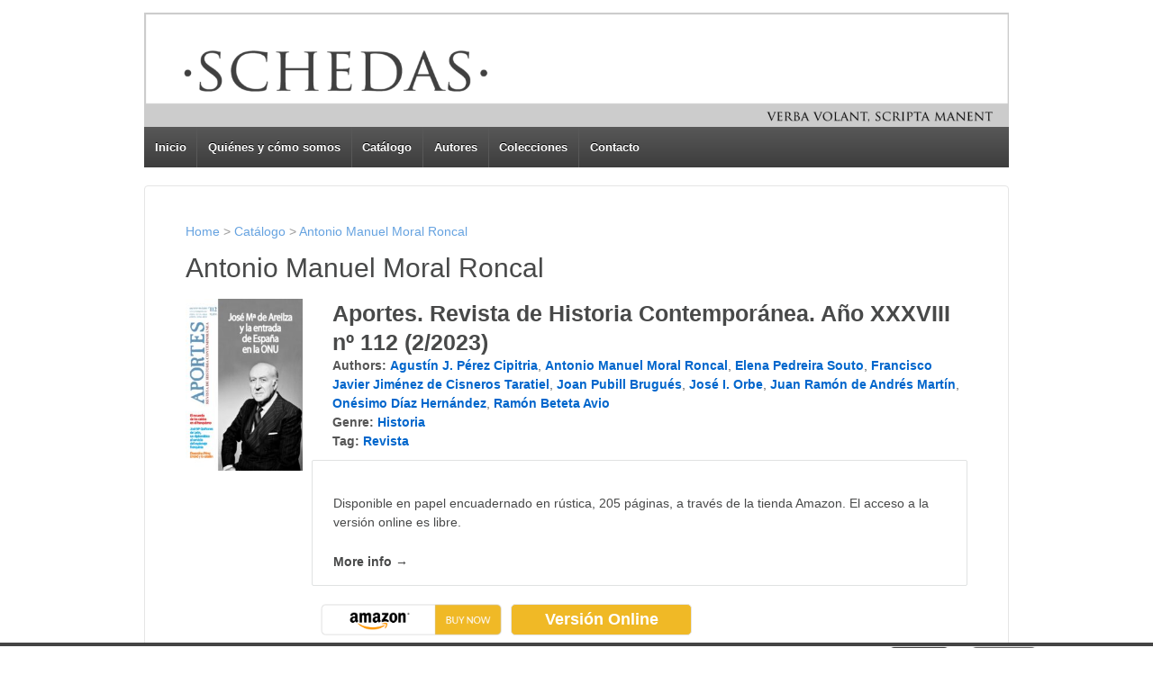

--- FILE ---
content_type: text/html; charset=UTF-8
request_url: https://www.schedas.com/?mbt_author=antonio-manuel-moral-roncal
body_size: 9986
content:
	<!doctype html>
	<!--[if !IE]>
	<html class="no-js non-ie" lang="en-US"> <![endif]-->
	<!--[if IE 7 ]>
	<html class="no-js ie7" lang="en-US"> <![endif]-->
	<!--[if IE 8 ]>
	<html class="no-js ie8" lang="en-US"> <![endif]-->
	<!--[if IE 9 ]>
	<html class="no-js ie9" lang="en-US"> <![endif]-->
	<!--[if gt IE 9]><!-->
<html class="no-js" lang="en-US"> <!--<![endif]-->
	<head>

		<meta charset="UTF-8"/>
		<meta name="viewport" content="width=device-width, initial-scale=1.0">

		<title>Antonio Manuel Moral Roncal - SCHEDAS</title>

		<link rel="profile" href="http://gmpg.org/xfn/11"/>
		<link rel="pingback" href="https://www.schedas.com/xmlrpc.php"/>

		<meta name='robots' content='max-image-preview:large' />
<link rel="alternate" type="application/rss+xml" title="SCHEDAS &raquo; Feed" href="https://www.schedas.com/?feed=rss2" />
<link rel="alternate" type="application/rss+xml" title="SCHEDAS &raquo; Comments Feed" href="https://www.schedas.com/?feed=comments-rss2" />
<link rel="alternate" type="application/rss+xml" title="SCHEDAS &raquo; Antonio Manuel Moral Roncal Author Feed" href="https://www.schedas.com/?feed=rss2&#038;mbt_author=antonio-manuel-moral-roncal" />
<script type="text/javascript">
window._wpemojiSettings = {"baseUrl":"https:\/\/s.w.org\/images\/core\/emoji\/14.0.0\/72x72\/","ext":".png","svgUrl":"https:\/\/s.w.org\/images\/core\/emoji\/14.0.0\/svg\/","svgExt":".svg","source":{"concatemoji":"https:\/\/www.schedas.com\/wp-includes\/js\/wp-emoji-release.min.js?ver=6.2.2"}};
/*! This file is auto-generated */
!function(e,a,t){var n,r,o,i=a.createElement("canvas"),p=i.getContext&&i.getContext("2d");function s(e,t){p.clearRect(0,0,i.width,i.height),p.fillText(e,0,0);e=i.toDataURL();return p.clearRect(0,0,i.width,i.height),p.fillText(t,0,0),e===i.toDataURL()}function c(e){var t=a.createElement("script");t.src=e,t.defer=t.type="text/javascript",a.getElementsByTagName("head")[0].appendChild(t)}for(o=Array("flag","emoji"),t.supports={everything:!0,everythingExceptFlag:!0},r=0;r<o.length;r++)t.supports[o[r]]=function(e){if(p&&p.fillText)switch(p.textBaseline="top",p.font="600 32px Arial",e){case"flag":return s("\ud83c\udff3\ufe0f\u200d\u26a7\ufe0f","\ud83c\udff3\ufe0f\u200b\u26a7\ufe0f")?!1:!s("\ud83c\uddfa\ud83c\uddf3","\ud83c\uddfa\u200b\ud83c\uddf3")&&!s("\ud83c\udff4\udb40\udc67\udb40\udc62\udb40\udc65\udb40\udc6e\udb40\udc67\udb40\udc7f","\ud83c\udff4\u200b\udb40\udc67\u200b\udb40\udc62\u200b\udb40\udc65\u200b\udb40\udc6e\u200b\udb40\udc67\u200b\udb40\udc7f");case"emoji":return!s("\ud83e\udef1\ud83c\udffb\u200d\ud83e\udef2\ud83c\udfff","\ud83e\udef1\ud83c\udffb\u200b\ud83e\udef2\ud83c\udfff")}return!1}(o[r]),t.supports.everything=t.supports.everything&&t.supports[o[r]],"flag"!==o[r]&&(t.supports.everythingExceptFlag=t.supports.everythingExceptFlag&&t.supports[o[r]]);t.supports.everythingExceptFlag=t.supports.everythingExceptFlag&&!t.supports.flag,t.DOMReady=!1,t.readyCallback=function(){t.DOMReady=!0},t.supports.everything||(n=function(){t.readyCallback()},a.addEventListener?(a.addEventListener("DOMContentLoaded",n,!1),e.addEventListener("load",n,!1)):(e.attachEvent("onload",n),a.attachEvent("onreadystatechange",function(){"complete"===a.readyState&&t.readyCallback()})),(e=t.source||{}).concatemoji?c(e.concatemoji):e.wpemoji&&e.twemoji&&(c(e.twemoji),c(e.wpemoji)))}(window,document,window._wpemojiSettings);
</script>
<style type="text/css">
img.wp-smiley,
img.emoji {
	display: inline !important;
	border: none !important;
	box-shadow: none !important;
	height: 1em !important;
	width: 1em !important;
	margin: 0 0.07em !important;
	vertical-align: -0.1em !important;
	background: none !important;
	padding: 0 !important;
}
</style>
	<link rel='stylesheet' id='wp-block-library-css' href='https://www.schedas.com/wp-includes/css/dist/block-library/style.min.css?ver=6.2.2' type='text/css' media='all' />
<link rel='stylesheet' id='classic-theme-styles-css' href='https://www.schedas.com/wp-includes/css/classic-themes.min.css?ver=6.2.2' type='text/css' media='all' />
<style id='global-styles-inline-css' type='text/css'>
body{--wp--preset--color--black: #000000;--wp--preset--color--cyan-bluish-gray: #abb8c3;--wp--preset--color--white: #ffffff;--wp--preset--color--pale-pink: #f78da7;--wp--preset--color--vivid-red: #cf2e2e;--wp--preset--color--luminous-vivid-orange: #ff6900;--wp--preset--color--luminous-vivid-amber: #fcb900;--wp--preset--color--light-green-cyan: #7bdcb5;--wp--preset--color--vivid-green-cyan: #00d084;--wp--preset--color--pale-cyan-blue: #8ed1fc;--wp--preset--color--vivid-cyan-blue: #0693e3;--wp--preset--color--vivid-purple: #9b51e0;--wp--preset--gradient--vivid-cyan-blue-to-vivid-purple: linear-gradient(135deg,rgba(6,147,227,1) 0%,rgb(155,81,224) 100%);--wp--preset--gradient--light-green-cyan-to-vivid-green-cyan: linear-gradient(135deg,rgb(122,220,180) 0%,rgb(0,208,130) 100%);--wp--preset--gradient--luminous-vivid-amber-to-luminous-vivid-orange: linear-gradient(135deg,rgba(252,185,0,1) 0%,rgba(255,105,0,1) 100%);--wp--preset--gradient--luminous-vivid-orange-to-vivid-red: linear-gradient(135deg,rgba(255,105,0,1) 0%,rgb(207,46,46) 100%);--wp--preset--gradient--very-light-gray-to-cyan-bluish-gray: linear-gradient(135deg,rgb(238,238,238) 0%,rgb(169,184,195) 100%);--wp--preset--gradient--cool-to-warm-spectrum: linear-gradient(135deg,rgb(74,234,220) 0%,rgb(151,120,209) 20%,rgb(207,42,186) 40%,rgb(238,44,130) 60%,rgb(251,105,98) 80%,rgb(254,248,76) 100%);--wp--preset--gradient--blush-light-purple: linear-gradient(135deg,rgb(255,206,236) 0%,rgb(152,150,240) 100%);--wp--preset--gradient--blush-bordeaux: linear-gradient(135deg,rgb(254,205,165) 0%,rgb(254,45,45) 50%,rgb(107,0,62) 100%);--wp--preset--gradient--luminous-dusk: linear-gradient(135deg,rgb(255,203,112) 0%,rgb(199,81,192) 50%,rgb(65,88,208) 100%);--wp--preset--gradient--pale-ocean: linear-gradient(135deg,rgb(255,245,203) 0%,rgb(182,227,212) 50%,rgb(51,167,181) 100%);--wp--preset--gradient--electric-grass: linear-gradient(135deg,rgb(202,248,128) 0%,rgb(113,206,126) 100%);--wp--preset--gradient--midnight: linear-gradient(135deg,rgb(2,3,129) 0%,rgb(40,116,252) 100%);--wp--preset--duotone--dark-grayscale: url('#wp-duotone-dark-grayscale');--wp--preset--duotone--grayscale: url('#wp-duotone-grayscale');--wp--preset--duotone--purple-yellow: url('#wp-duotone-purple-yellow');--wp--preset--duotone--blue-red: url('#wp-duotone-blue-red');--wp--preset--duotone--midnight: url('#wp-duotone-midnight');--wp--preset--duotone--magenta-yellow: url('#wp-duotone-magenta-yellow');--wp--preset--duotone--purple-green: url('#wp-duotone-purple-green');--wp--preset--duotone--blue-orange: url('#wp-duotone-blue-orange');--wp--preset--font-size--small: 13px;--wp--preset--font-size--medium: 20px;--wp--preset--font-size--large: 36px;--wp--preset--font-size--x-large: 42px;--wp--preset--spacing--20: 0.44rem;--wp--preset--spacing--30: 0.67rem;--wp--preset--spacing--40: 1rem;--wp--preset--spacing--50: 1.5rem;--wp--preset--spacing--60: 2.25rem;--wp--preset--spacing--70: 3.38rem;--wp--preset--spacing--80: 5.06rem;--wp--preset--shadow--natural: 6px 6px 9px rgba(0, 0, 0, 0.2);--wp--preset--shadow--deep: 12px 12px 50px rgba(0, 0, 0, 0.4);--wp--preset--shadow--sharp: 6px 6px 0px rgba(0, 0, 0, 0.2);--wp--preset--shadow--outlined: 6px 6px 0px -3px rgba(255, 255, 255, 1), 6px 6px rgba(0, 0, 0, 1);--wp--preset--shadow--crisp: 6px 6px 0px rgba(0, 0, 0, 1);}:where(.is-layout-flex){gap: 0.5em;}body .is-layout-flow > .alignleft{float: left;margin-inline-start: 0;margin-inline-end: 2em;}body .is-layout-flow > .alignright{float: right;margin-inline-start: 2em;margin-inline-end: 0;}body .is-layout-flow > .aligncenter{margin-left: auto !important;margin-right: auto !important;}body .is-layout-constrained > .alignleft{float: left;margin-inline-start: 0;margin-inline-end: 2em;}body .is-layout-constrained > .alignright{float: right;margin-inline-start: 2em;margin-inline-end: 0;}body .is-layout-constrained > .aligncenter{margin-left: auto !important;margin-right: auto !important;}body .is-layout-constrained > :where(:not(.alignleft):not(.alignright):not(.alignfull)){max-width: var(--wp--style--global--content-size);margin-left: auto !important;margin-right: auto !important;}body .is-layout-constrained > .alignwide{max-width: var(--wp--style--global--wide-size);}body .is-layout-flex{display: flex;}body .is-layout-flex{flex-wrap: wrap;align-items: center;}body .is-layout-flex > *{margin: 0;}:where(.wp-block-columns.is-layout-flex){gap: 2em;}.has-black-color{color: var(--wp--preset--color--black) !important;}.has-cyan-bluish-gray-color{color: var(--wp--preset--color--cyan-bluish-gray) !important;}.has-white-color{color: var(--wp--preset--color--white) !important;}.has-pale-pink-color{color: var(--wp--preset--color--pale-pink) !important;}.has-vivid-red-color{color: var(--wp--preset--color--vivid-red) !important;}.has-luminous-vivid-orange-color{color: var(--wp--preset--color--luminous-vivid-orange) !important;}.has-luminous-vivid-amber-color{color: var(--wp--preset--color--luminous-vivid-amber) !important;}.has-light-green-cyan-color{color: var(--wp--preset--color--light-green-cyan) !important;}.has-vivid-green-cyan-color{color: var(--wp--preset--color--vivid-green-cyan) !important;}.has-pale-cyan-blue-color{color: var(--wp--preset--color--pale-cyan-blue) !important;}.has-vivid-cyan-blue-color{color: var(--wp--preset--color--vivid-cyan-blue) !important;}.has-vivid-purple-color{color: var(--wp--preset--color--vivid-purple) !important;}.has-black-background-color{background-color: var(--wp--preset--color--black) !important;}.has-cyan-bluish-gray-background-color{background-color: var(--wp--preset--color--cyan-bluish-gray) !important;}.has-white-background-color{background-color: var(--wp--preset--color--white) !important;}.has-pale-pink-background-color{background-color: var(--wp--preset--color--pale-pink) !important;}.has-vivid-red-background-color{background-color: var(--wp--preset--color--vivid-red) !important;}.has-luminous-vivid-orange-background-color{background-color: var(--wp--preset--color--luminous-vivid-orange) !important;}.has-luminous-vivid-amber-background-color{background-color: var(--wp--preset--color--luminous-vivid-amber) !important;}.has-light-green-cyan-background-color{background-color: var(--wp--preset--color--light-green-cyan) !important;}.has-vivid-green-cyan-background-color{background-color: var(--wp--preset--color--vivid-green-cyan) !important;}.has-pale-cyan-blue-background-color{background-color: var(--wp--preset--color--pale-cyan-blue) !important;}.has-vivid-cyan-blue-background-color{background-color: var(--wp--preset--color--vivid-cyan-blue) !important;}.has-vivid-purple-background-color{background-color: var(--wp--preset--color--vivid-purple) !important;}.has-black-border-color{border-color: var(--wp--preset--color--black) !important;}.has-cyan-bluish-gray-border-color{border-color: var(--wp--preset--color--cyan-bluish-gray) !important;}.has-white-border-color{border-color: var(--wp--preset--color--white) !important;}.has-pale-pink-border-color{border-color: var(--wp--preset--color--pale-pink) !important;}.has-vivid-red-border-color{border-color: var(--wp--preset--color--vivid-red) !important;}.has-luminous-vivid-orange-border-color{border-color: var(--wp--preset--color--luminous-vivid-orange) !important;}.has-luminous-vivid-amber-border-color{border-color: var(--wp--preset--color--luminous-vivid-amber) !important;}.has-light-green-cyan-border-color{border-color: var(--wp--preset--color--light-green-cyan) !important;}.has-vivid-green-cyan-border-color{border-color: var(--wp--preset--color--vivid-green-cyan) !important;}.has-pale-cyan-blue-border-color{border-color: var(--wp--preset--color--pale-cyan-blue) !important;}.has-vivid-cyan-blue-border-color{border-color: var(--wp--preset--color--vivid-cyan-blue) !important;}.has-vivid-purple-border-color{border-color: var(--wp--preset--color--vivid-purple) !important;}.has-vivid-cyan-blue-to-vivid-purple-gradient-background{background: var(--wp--preset--gradient--vivid-cyan-blue-to-vivid-purple) !important;}.has-light-green-cyan-to-vivid-green-cyan-gradient-background{background: var(--wp--preset--gradient--light-green-cyan-to-vivid-green-cyan) !important;}.has-luminous-vivid-amber-to-luminous-vivid-orange-gradient-background{background: var(--wp--preset--gradient--luminous-vivid-amber-to-luminous-vivid-orange) !important;}.has-luminous-vivid-orange-to-vivid-red-gradient-background{background: var(--wp--preset--gradient--luminous-vivid-orange-to-vivid-red) !important;}.has-very-light-gray-to-cyan-bluish-gray-gradient-background{background: var(--wp--preset--gradient--very-light-gray-to-cyan-bluish-gray) !important;}.has-cool-to-warm-spectrum-gradient-background{background: var(--wp--preset--gradient--cool-to-warm-spectrum) !important;}.has-blush-light-purple-gradient-background{background: var(--wp--preset--gradient--blush-light-purple) !important;}.has-blush-bordeaux-gradient-background{background: var(--wp--preset--gradient--blush-bordeaux) !important;}.has-luminous-dusk-gradient-background{background: var(--wp--preset--gradient--luminous-dusk) !important;}.has-pale-ocean-gradient-background{background: var(--wp--preset--gradient--pale-ocean) !important;}.has-electric-grass-gradient-background{background: var(--wp--preset--gradient--electric-grass) !important;}.has-midnight-gradient-background{background: var(--wp--preset--gradient--midnight) !important;}.has-small-font-size{font-size: var(--wp--preset--font-size--small) !important;}.has-medium-font-size{font-size: var(--wp--preset--font-size--medium) !important;}.has-large-font-size{font-size: var(--wp--preset--font-size--large) !important;}.has-x-large-font-size{font-size: var(--wp--preset--font-size--x-large) !important;}
.wp-block-navigation a:where(:not(.wp-element-button)){color: inherit;}
:where(.wp-block-columns.is-layout-flex){gap: 2em;}
.wp-block-pullquote{font-size: 1.5em;line-height: 1.6;}
</style>
<link rel='stylesheet' id='cntctfrm_stylesheet-css' href='https://www.schedas.com/wp-content/plugins/contact-form-plugin/css/style.css?ver=6.2.2' type='text/css' media='all' />
<link rel='stylesheet' id='cookielawinfo-style-css' href='https://www.schedas.com/wp-content/plugins/cookie-law-info/css/cli-style.css?ver=6.2.2' type='text/css' media='all' />
<link rel='stylesheet' id='mbt-style-css' href='https://www.schedas.com/wp-content/plugins/mybooktable/css/frontend-style.css?ver=3.3.8' type='text/css' media='all' />
<link rel='stylesheet' id='mbt-style-pack-css' href='https://www.schedas.com/wp-content/plugins/mybooktable/styles/gold_flat/style.css?ver=3.3.8' type='text/css' media='all' />
<link rel='stylesheet' id='responsive-style-css' href='https://www.schedas.com/wp-content/themes/responsive/core/css/style.css?ver=1.9.6.6' type='text/css' media='all' />
<link rel='stylesheet' id='responsive-media-queries-css' href='https://www.schedas.com/wp-content/themes/responsive/core/css/responsive.css?ver=1.9.6.6' type='text/css' media='all' />
<script type='text/javascript' src='https://www.schedas.com/wp-includes/js/jquery/jquery.min.js?ver=3.6.4' id='jquery-core-js'></script>
<script type='text/javascript' src='https://www.schedas.com/wp-includes/js/jquery/jquery-migrate.min.js?ver=3.4.0' id='jquery-migrate-js'></script>
<script type='text/javascript' src='https://www.schedas.com/wp-content/plugins/cookie-law-info/js/cookielawinfo.js?ver=6.2.2' id='cookie-law-info-script-js'></script>
<script type='text/javascript' src='https://www.schedas.com/wp-content/themes/responsive/core/js/responsive-modernizr.min.js?ver=2.6.1' id='modernizr-js'></script>
<link rel="https://api.w.org/" href="https://www.schedas.com/index.php?rest_route=/" /><link rel="alternate" type="application/json" href="https://www.schedas.com/index.php?rest_route=/wp/v2/mbt_author/92" /><link rel="EditURI" type="application/rsd+xml" title="RSD" href="https://www.schedas.com/xmlrpc.php?rsd" />
<link rel="wlwmanifest" type="application/wlwmanifest+xml" href="https://www.schedas.com/wp-includes/wlwmanifest.xml" />
<meta name="generator" content="WordPress 6.2.2" />
<style type="text/css">.mbt-book .mbt-book-buybuttons .mbt-book-buybutton img { width: 201px; height: 35px; } .mbt-book .mbt-book-buybuttons .mbt-book-buybutton { padding: 5px 10px 0px 0px; }.mbt-book-archive .mbt-book .mbt-book-buybuttons .mbt-book-buybutton img { width: 201px; height: 35px; } .mbt-book-archive .mbt-book .mbt-book-buybuttons .mbt-book-buybutton { padding: 5px 10px 0px 0px; }.mbt-featured-book-widget .mbt-book-buybuttons .mbt-book-buybutton img { width: 172px; height: 30px; } .mbt-featured-book-widget .mbt-book-buybuttons .mbt-book-buybutton { padding: 4px 8px 0px 0px; }</style>	<script type="text/javascript">
		window.ajaxurl = "https://www.schedas.com/wp-admin/admin-ajax.php";
	</script>
<style type="text/css">.mbt-book-buybuttons .mbt-universal-buybutton { margin: 0; display: inline-block; box-sizing: border-box; }.mbt-book .mbt-book-buybuttons .mbt-universal-buybutton { font-size: 18px; line-height: 20px; padding: 6px 15px; width: 201px; min-height: 35px; }.mbt-book-archive .mbt-book .mbt-book-buybuttons .mbt-universal-buybutton { font-size: 18px; line-height: 20px; padding: 6px 15px; width: 201px; min-height: 35px; }.mbt-featured-book-widget .mbt-book-buybuttons .mbt-universal-buybutton { font-size: 15px; line-height: 16px; padding: 6px 12px; width: 172px; min-height: 30px; }</style><!-- We need this for debugging -->
<!-- Responsive 1.9.6.6 -->
<!-- All in one Favicon 4.3 --><link rel="icon" href="https://www.schedas.com/wp-content/uploads/2014/07/favicon.png" type="image/png"/>
<style type="text/css" id="custom-background-css">
body.custom-background { background-color: #ffffff; }
</style>
	<meta property="og:type" content="object"/>
<meta property="og:title" content="Antonio Manuel Moral Roncal - SCHEDAS"/>
<meta property="og:description" content=""/>
<meta property="og:site_name" content="SCHEDAS"/>
<meta property="og:url" content="https://www.schedas.com/?mbt_author=antonio-manuel-moral-roncal"/>
	</head>

<body class="archive tax-mbt_author term-antonio-manuel-moral-roncal term-92 custom-background mybooktable">

<div id="container" class="hfeed">

	<div class="skip-container cf">
		<a class="skip-link screen-reader-text focusable" href="#main">&darr; Skip to Main Content</a>
	</div><!-- .skip-container -->
	<div id="header">

		
		
		
		
			<div id="logo">
				<a href="https://www.schedas.com/"><img src="https://www.schedas.com/wp-content/uploads/2014/06/cropped-cropped-logoalargado1.png" width="1500" height="198" alt="SCHEDAS"/></a>
			</div><!-- end of #logo -->

		
		
				<div class="main-nav"><ul id="menu-menu-1" class="menu"><li id="menu-item-35" class="menu-item menu-item-type-post_type menu-item-object-page menu-item-home menu-item-35"><a href="https://www.schedas.com/">Inicio</a></li>
<li id="menu-item-84" class="menu-item menu-item-type-post_type menu-item-object-page menu-item-84"><a href="https://www.schedas.com/?page_id=28">Quiénes y cómo somos</a></li>
<li id="menu-item-88" class="menu-item menu-item-type-post_type menu-item-object-page menu-item-home menu-item-88"><a href="https://www.schedas.com/">Catálogo</a></li>
<li id="menu-item-94" class="menu-item menu-item-type-post_type menu-item-object-page menu-item-94"><a href="https://www.schedas.com/?page_id=91">Autores</a></li>
<li id="menu-item-112" class="menu-item menu-item-type-post_type menu-item-object-page menu-item-112"><a href="https://www.schedas.com/?page_id=107">Colecciones</a></li>
<li id="menu-item-67" class="menu-item menu-item-type-post_type menu-item-object-page menu-item-67"><a href="https://www.schedas.com/?page_id=66">Contacto</a></li>
</ul></div>
		
		
	</div><!-- end of #header -->

	<div id="wrapper" class="clearfix">
<div id="container"><div id="content" role="main"> <div id="mbt-container"> <div class="mbt-book-archive"><div class="mbt-breadcrumbs"><a href="https://www.schedas.com">Home</a><span class="mbt-breadcrumbs-delimiter"> &gt; </span><a href="https://www.schedas.com/">Catálogo</a><span class="mbt-breadcrumbs-delimiter"> &gt; </span><a href="https://www.schedas.com/?mbt_author=antonio-manuel-moral-roncal">Antonio Manuel Moral Roncal</a></div><header class="mbt-book-archive-header"><div class="mbt-book-archive-title">Antonio Manuel Moral Roncal</div><div style="clear:both;"></div></header> <div class="mbt-book-archive-books"> <div itemscope itemtype="https://schema.org/Book" id="post-644" class="mbt-book mbt-book-excerpt"><div class="mbt-book-images mbt-book-images-small"><a href="https://www.schedas.com/?mbt_book=aportes-revista-de-historia-contemporanea-ano-xxxviii-no-112-2-2023"><img itemprop="image" alt="Aportes. Revista de Historia Contemporánea. Año XXXVIII nº 112 (2/2023)" class=" mbt-book-image" sizes="15vw" src="https://www.schedas.com/wp-content/uploads/2024/03/portada-web-aportes-112-545x800.jpg" srcset="https://www.schedas.com/wp-content/uploads/2024/03/portada-web-aportes-112-545x800.jpg 545w, https://www.schedas.com/wp-content/uploads/2024/03/portada-web-aportes-112-204x300.jpg 204w, https://www.schedas.com/wp-content/uploads/2024/03/portada-web-aportes-112-698x1024.jpg 698w, https://www.schedas.com/wp-content/uploads/2024/03/portada-web-aportes-112-768x1127.jpg 768w, https://www.schedas.com/wp-content/uploads/2024/03/portada-web-aportes-112-1046x1536.jpg 1046w, https://www.schedas.com/wp-content/uploads/2024/03/portada-web-aportes-112-1395x2048.jpg 1395w, https://www.schedas.com/wp-content/uploads/2024/03/portada-web-aportes-112-272x400.jpg 272w, https://www.schedas.com/wp-content/uploads/2024/03/portada-web-aportes-112-100x147.jpg 100w, https://www.schedas.com/wp-content/uploads/2024/03/portada-web-aportes-112-150x220.jpg 150w, https://www.schedas.com/wp-content/uploads/2024/03/portada-web-aportes-112-200x294.jpg 200w, https://www.schedas.com/wp-content/uploads/2024/03/portada-web-aportes-112-300x440.jpg 300w, https://www.schedas.com/wp-content/uploads/2024/03/portada-web-aportes-112-450x661.jpg 450w, https://www.schedas.com/wp-content/uploads/2024/03/portada-web-aportes-112-600x881.jpg 600w, https://www.schedas.com/wp-content/uploads/2024/03/portada-web-aportes-112-900x1321.jpg 900w, https://www.schedas.com/wp-content/uploads/2024/03/portada-web-aportes-112-scaled.jpg 1744w"></a></div><div class="mbt-book-right"><h2 class="mbt-book-title" itemprop="name">
	<a href="https://www.schedas.com/?mbt_book=aportes-revista-de-historia-contemporanea-ano-xxxviii-no-112-2-2023">Aportes. Revista de Historia Contemporánea. Año XXXVIII nº 112 (2/2023)</a>
</h2><div class="mbt-book-meta">
	<span class="mbt-meta-item mbt-meta-mbt_author"><span class="mbt-meta-title">Authors:</span> <a itemprop="author" href="https://www.schedas.com/?mbt_author=agustin-j-perez-cipitria">Agustín J. Pérez Cipitria</a>, <a itemprop="author" href="https://www.schedas.com/?mbt_author=antonio-manuel-moral-roncal">Antonio Manuel Moral Roncal</a>, <a itemprop="author" href="https://www.schedas.com/?mbt_author=elena-pedreira-souto">Elena Pedreira Souto</a>, <a itemprop="author" href="https://www.schedas.com/?mbt_author=francisco-javier-jimenez-de-cisneros-taratiel">Francisco Javier Jiménez de Cisneros Taratiel</a>, <a itemprop="author" href="https://www.schedas.com/?mbt_author=joan-pubill-brugues">Joan Pubill Brugués</a>, <a itemprop="author" href="https://www.schedas.com/?mbt_author=jose-i-orbe">José I. Orbe</a>, <a itemprop="author" href="https://www.schedas.com/?mbt_author=juan-ramon-de-andres-martin">Juan Ramón de Andrés Martín</a>, <a itemprop="author" href="https://www.schedas.com/?mbt_author=onesimo-diaz-hernandez">Onésimo Díaz Hernández</a>, <a itemprop="author" href="https://www.schedas.com/?mbt_author=ramon-beteta-avio">Ramón Beteta Avio</a></span><br>		<span class="mbt-meta-item mbt-meta-mbt_genre"><span class="mbt-meta-title">Genre:</span> <a itemprop="genre" href="https://www.schedas.com/?mbt_genre=historia">Historia</a></span><br>	<span class="mbt-meta-item mbt-meta-mbt_tag"><span class="mbt-meta-title">Tag:</span> <a href="https://www.schedas.com/?mbt_tag=revista">Revista</a></span><br></div><div itemprop="description" class="mbt-book-blurb">
	<p>Disponible en papel encuadernado en rústica, 205 páginas, a través de la tienda Amazon. El acceso a la versión online es libre.</p>
 <a href="https://www.schedas.com/?mbt_book=aportes-revista-de-historia-contemporanea-ano-xxxviii-no-112-2-2023" class="mbt-read-more">More info →</a></div><div class="mbt-book-buybuttons"><div class="mbt-book-buybutton"><a onclick="if(typeof window._gaq !== 'undefined'){window._gaq.push(['_trackEvent', 'MyBookTable', 'Amazon Buy Button Click', 'Aportes. Revista de Historia Contemporánea. Año XXXVIII nº 112 (2/2023)']);}" href="http://www.amazon.es/dp/8418142391?tag=schededito-21" target="_blank" rel="nofollow"><img src="https://www.schedas.com/wp-content/plugins/mybooktable/styles/gold_flat/amazon_button.png" border="0" alt="Buy from Amazon"/></a></div><div class="mbt-book-buybutton"><a class="mbt-universal-buybutton" href="https://www.revistaaportes.com/index.php/aportes/issue/view/37" target="_blank"  rel="nofollow">Versión Online</a></div><div style="clear:both;"></div></div></div>	<div style="clear:both;"></div>
</div><div itemscope itemtype="https://schema.org/Book" id="post-640" class="mbt-book mbt-book-excerpt"><div class="mbt-book-images mbt-book-images-small"><a href="https://www.schedas.com/?mbt_book=aportes-revista-de-historia-contemporanea-ano-xxxvii-no-110-3-2022"><img itemprop="image" alt="Aportes. Revista de Historia Contemporánea. Año XXXVII nº 110 (3/2022)" class=" mbt-book-image" sizes="15vw" src="https://www.schedas.com/wp-content/uploads/2024/03/portada-imagen-baja-1.png" srcset="https://www.schedas.com/wp-content/uploads/2024/03/portada-imagen-baja-1.png 487w, https://www.schedas.com/wp-content/uploads/2024/03/portada-imagen-baja-1-206x300.png 206w, https://www.schedas.com/wp-content/uploads/2024/03/portada-imagen-baja-1-274x400.png 274w, https://www.schedas.com/wp-content/uploads/2024/03/portada-imagen-baja-1-100x146.png 100w, https://www.schedas.com/wp-content/uploads/2024/03/portada-imagen-baja-1-150x219.png 150w, https://www.schedas.com/wp-content/uploads/2024/03/portada-imagen-baja-1-200x292.png 200w, https://www.schedas.com/wp-content/uploads/2024/03/portada-imagen-baja-1-300x437.png 300w, https://www.schedas.com/wp-content/uploads/2024/03/portada-imagen-baja-1-450x656.png 450w"></a></div><div class="mbt-book-right"><h2 class="mbt-book-title" itemprop="name">
	<a href="https://www.schedas.com/?mbt_book=aportes-revista-de-historia-contemporanea-ano-xxxvii-no-110-3-2022">Aportes. Revista de Historia Contemporánea. Año XXXVII nº 110 (3/2022)</a>
</h2><div class="mbt-book-meta">
	<span class="mbt-meta-item mbt-meta-mbt_author"><span class="mbt-meta-title">Authors:</span> <a itemprop="author" href="https://www.schedas.com/?mbt_author=alejandro-camino">Alejandro Camino</a>, <a itemprop="author" href="https://www.schedas.com/?mbt_author=andrei-tereshchuck">Andrei Tereshchuck</a>, <a itemprop="author" href="https://www.schedas.com/?mbt_author=antonio-cabrales-goitia">Antonio Cabrales Goitia</a>, <a itemprop="author" href="https://www.schedas.com/?mbt_author=antonio-manuel-moral-roncal">Antonio Manuel Moral Roncal</a>, <a itemprop="author" href="https://www.schedas.com/?mbt_author=daniel-arroyo-rodriguez">Daniel Arroyo Rodríguez</a>, <a itemprop="author" href="https://www.schedas.com/?mbt_author=fernando-suarez-bilbao-y-alvaro-silva">Fernando Suárez Bilbao y Álvaro Silva</a>, <a itemprop="author" href="https://www.schedas.com/?mbt_author=francisco-manuel-perez-hidalgo">Francisco Manuel Pérez Hidalgo</a>, <a itemprop="author" href="https://www.schedas.com/?mbt_author=guillermo-maria-munoz">Guillermo María Muñoz</a>, <a itemprop="author" href="https://www.schedas.com/?mbt_author=jorge-alvarez-palomino">Jorge Álvarez Palomino</a>, <a itemprop="author" href="https://www.schedas.com/?mbt_author=natividad-araque-hontangas">Natividad Araque Hontangas</a>, <a itemprop="author" href="https://www.schedas.com/?mbt_author=quintin-casals-berges">Quintín Casals Bergés</a></span><br>		<span class="mbt-meta-item mbt-meta-mbt_genre"><span class="mbt-meta-title">Genre:</span> <a itemprop="genre" href="https://www.schedas.com/?mbt_genre=historia">Historia</a></span><br>	<span class="mbt-meta-item mbt-meta-mbt_tag"><span class="mbt-meta-title">Tag:</span> <a href="https://www.schedas.com/?mbt_tag=revista">Revista</a></span><br></div><div itemprop="description" class="mbt-book-blurb">
	<p>Disponible en papel encuadernado en rústica, 280 páginas, a través de la tienda Amazon. El acceso a la versión online es libre.</p>
 <a href="https://www.schedas.com/?mbt_book=aportes-revista-de-historia-contemporanea-ano-xxxvii-no-110-3-2022" class="mbt-read-more">More info →</a></div><div class="mbt-book-buybuttons"><div class="mbt-book-buybutton"><a onclick="if(typeof window._gaq !== 'undefined'){window._gaq.push(['_trackEvent', 'MyBookTable', 'Amazon Buy Button Click', 'Aportes. Revista de Historia Contemporánea. Año XXXVII nº 110 (3/2022)']);}" href="http://www.amazon.es/dp/8418142308?tag=schededito-21" target="_blank" rel="nofollow"><img src="https://www.schedas.com/wp-content/plugins/mybooktable/styles/gold_flat/amazon_button.png" border="0" alt="Buy from Amazon"/></a></div><div class="mbt-book-buybutton"><a class="mbt-universal-buybutton" href="https://www.revistaaportes.com/index.php/aportes/issue/view/35" target="_blank"  rel="nofollow">Versión Online</a></div><div style="clear:both;"></div></div></div>	<div style="clear:both;"></div>
</div><div itemscope itemtype="https://schema.org/Book" id="post-639" class="mbt-book mbt-book-excerpt"><div class="mbt-book-images mbt-book-images-small"><a href="https://www.schedas.com/?mbt_book=aportes-revista-de-historia-contemporanea-ano-xxxvii-no-109-2-2022"><img itemprop="image" alt="Aportes. Revista de Historia Contemporánea. Año XXXVII nº 109 (2/2022)" class=" mbt-book-image" sizes="15vw" src="https://www.schedas.com/wp-content/uploads/2024/03/portada-para-web.png" srcset="https://www.schedas.com/wp-content/uploads/2024/03/portada-para-web.png 493w, https://www.schedas.com/wp-content/uploads/2024/03/portada-para-web-208x300.png 208w, https://www.schedas.com/wp-content/uploads/2024/03/portada-para-web-278x400.png 278w, https://www.schedas.com/wp-content/uploads/2024/03/portada-para-web-100x144.png 100w, https://www.schedas.com/wp-content/uploads/2024/03/portada-para-web-150x216.png 150w, https://www.schedas.com/wp-content/uploads/2024/03/portada-para-web-200x288.png 200w, https://www.schedas.com/wp-content/uploads/2024/03/portada-para-web-300x432.png 300w, https://www.schedas.com/wp-content/uploads/2024/03/portada-para-web-450x648.png 450w"></a></div><div class="mbt-book-right"><h2 class="mbt-book-title" itemprop="name">
	<a href="https://www.schedas.com/?mbt_book=aportes-revista-de-historia-contemporanea-ano-xxxvii-no-109-2-2022">Aportes. Revista de Historia Contemporánea. Año XXXVII nº 109 (2/2022)</a>
</h2><div class="mbt-book-meta">
	<span class="mbt-meta-item mbt-meta-mbt_author"><span class="mbt-meta-title">Authors:</span> <a itemprop="author" href="https://www.schedas.com/?mbt_author=angel-hernandez-sobrino">Ángel Hernández Sobrino</a>, <a itemprop="author" href="https://www.schedas.com/?mbt_author=antonio-manuel-moral-roncal">Antonio Manuel Moral Roncal</a>, <a itemprop="author" href="https://www.schedas.com/?mbt_author=elena-pedreira-souto">Elena Pedreira Souto</a>, <a itemprop="author" href="https://www.schedas.com/?mbt_author=emiliano-almansa-rodriguez">Emiliano Almansa Rodríguez</a>, <a itemprop="author" href="https://www.schedas.com/?mbt_author=fernando-dameto-zaforteza">Fernando Dameto Zaforteza</a>, <a itemprop="author" href="https://www.schedas.com/?mbt_author=gustavo-martin-asensio">Gustavo Martín Asensio</a>, <a itemprop="author" href="https://www.schedas.com/?mbt_author=jorge-alvarez-palomino">Jorge Álvarez Palomino</a>, <a itemprop="author" href="https://www.schedas.com/?mbt_author=jorge-polo-blanco">Jorge Polo Blanco</a>, <a itemprop="author" href="https://www.schedas.com/?mbt_author=jose-luis-agudin-menendez">José Luis Agudín Menéndez</a>, <a itemprop="author" href="https://www.schedas.com/?mbt_author=jose-luis-rabal-garcia">José Luis Rabal García</a>, <a itemprop="author" href="https://www.schedas.com/?mbt_author=jose-manuel-varela-olea">José Manuel Varela Olea</a>, <a itemprop="author" href="https://www.schedas.com/?mbt_author=miguel-angel-garcia-de-juan">Miguel Ángel García de Juan</a></span><br>		<span class="mbt-meta-item mbt-meta-mbt_genre"><span class="mbt-meta-title">Genre:</span> <a itemprop="genre" href="https://www.schedas.com/?mbt_genre=historia">Historia</a></span><br>	<span class="mbt-meta-item mbt-meta-mbt_tag"><span class="mbt-meta-title">Tag:</span> <a href="https://www.schedas.com/?mbt_tag=revista">Revista</a></span><br></div><div itemprop="description" class="mbt-book-blurb">
	<p>Disponible en papel encuadernado en rústica, 295 páginas, a través de la tienda Amazon. El acceso a la versión online es libre.</p>
 <a href="https://www.schedas.com/?mbt_book=aportes-revista-de-historia-contemporanea-ano-xxxvii-no-109-2-2022" class="mbt-read-more">More info →</a></div><div class="mbt-book-buybuttons"><div class="mbt-book-buybutton"><a onclick="if(typeof window._gaq !== 'undefined'){window._gaq.push(['_trackEvent', 'MyBookTable', 'Amazon Buy Button Click', 'Aportes. Revista de Historia Contemporánea. Año XXXVII nº 109 (2/2022)']);}" href="http://www.amazon.es/dp/8418142294?tag=schededito-21" target="_blank" rel="nofollow"><img src="https://www.schedas.com/wp-content/plugins/mybooktable/styles/gold_flat/amazon_button.png" border="0" alt="Buy from Amazon"/></a></div><div class="mbt-book-buybutton"><a class="mbt-universal-buybutton" href="https://www.revistaaportes.com/index.php/aportes/issue/view/34" target="_blank"  rel="nofollow">Versión Online</a></div><div style="clear:both;"></div></div></div>	<div style="clear:both;"></div>
</div><div itemscope itemtype="https://schema.org/Book" id="post-566" class="mbt-book mbt-book-excerpt"><div class="mbt-book-images mbt-book-images-small"><a href="https://www.schedas.com/?mbt_book=no-106-aportes-revista-de-historia-contemporanea-ano-xxxvii-22021"><img itemprop="image" alt="Nº 106 Aportes. Revista de Historia Contemporánea. Año XXXVII (2/2021)" class=" mbt-book-image" sizes="15vw" src="https://www.schedas.com/wp-content/uploads/2023/04/portada-aportes-106-278x400.jpg" srcset="https://www.schedas.com/wp-content/uploads/2023/04/portada-aportes-106-278x400.jpg 278w, https://www.schedas.com/wp-content/uploads/2023/04/portada-aportes-106-209x300.jpg 209w, https://www.schedas.com/wp-content/uploads/2023/04/portada-aportes-106-100x143.jpg 100w, https://www.schedas.com/wp-content/uploads/2023/04/portada-aportes-106-150x215.jpg 150w, https://www.schedas.com/wp-content/uploads/2023/04/portada-aportes-106.jpg 348w"></a></div><div class="mbt-book-right"><h2 class="mbt-book-title" itemprop="name">
	<a href="https://www.schedas.com/?mbt_book=no-106-aportes-revista-de-historia-contemporanea-ano-xxxvii-22021">Nº 106 Aportes. Revista de Historia Contemporánea. Año XXXVII (2/2021)</a>
</h2><div class="mbt-book-meta">
	<span class="mbt-meta-item mbt-meta-mbt_author"><span class="mbt-meta-title">Authors:</span> <a itemprop="author" href="https://www.schedas.com/?mbt_author=antoni-sanchez-carcelen">Antoni Sánchez Carcelén</a>, <a itemprop="author" href="https://www.schedas.com/?mbt_author=antonio-manuel-moral-roncal">Antonio Manuel Moral Roncal</a>, <a itemprop="author" href="https://www.schedas.com/?mbt_author=eduardo-higueras-castaneda">Eduardo Higueras Castañeda</a>, <a itemprop="author" href="https://www.schedas.com/?mbt_author=fernando-bonete-vizcaino">Fernando Bonete Vizcaíno</a>, <a itemprop="author" href="https://www.schedas.com/?mbt_author=jose-andres-gallego">José Andrés-Gallego</a>, <a itemprop="author" href="https://www.schedas.com/?mbt_author=jose-miguel-sardica">José Miguel Sardica</a>, <a itemprop="author" href="https://www.schedas.com/?mbt_author=manuel-moran-orti">Manuel Morán Orti</a>, <a itemprop="author" href="https://www.schedas.com/?mbt_author=manuel-ruiz-romero">Manuel Ruiz Romero</a>, <a itemprop="author" href="https://www.schedas.com/?mbt_author=maria-alcala-santaella-oria-de-rueda">María Alcalá-Santaella Oria de Rueda</a>, <a itemprop="author" href="https://www.schedas.com/?mbt_author=roberto-munoz-bolanos">Roberto Muñoz Bolaños</a>, <a itemprop="author" href="https://www.schedas.com/?mbt_author=zorann-petrovici">Zorann Petrovici</a></span><br>		<span class="mbt-meta-item mbt-meta-mbt_genre"><span class="mbt-meta-title">Genre:</span> <a itemprop="genre" href="https://www.schedas.com/?mbt_genre=historia">Historia</a></span><br>	<span class="mbt-meta-item mbt-meta-mbt_tag"><span class="mbt-meta-title">Tag:</span> <a href="https://www.schedas.com/?mbt_tag=revista">Revista</a></span><br></div><div itemprop="description" class="mbt-book-blurb">
	<p>Disponible en papel encuadernado en rústica, 258 páginas, a través de todas las tiendas Amazon. El acceso a la versión online es libre.</p>
 <a href="https://www.schedas.com/?mbt_book=no-106-aportes-revista-de-historia-contemporanea-ano-xxxvii-22021" class="mbt-read-more">More info →</a></div><div class="mbt-book-buybuttons"><div class="mbt-book-buybutton"><a onclick="if(typeof window._gaq !== 'undefined'){window._gaq.push(['_trackEvent', 'MyBookTable', 'Amazon Buy Button Click', 'Nº 106 Aportes. Revista de Historia Contemporánea. Año XXXVII (2/2021)']);}" href="http://www.amazon.es/dp/8418142200?tag=schededito-21" target="_blank" rel="nofollow"><img src="https://www.schedas.com/wp-content/plugins/mybooktable/styles/gold_flat/amazon_button.png" border="0" alt="Buy from Amazon"/></a></div><div class="mbt-book-buybutton"><a class="mbt-universal-buybutton" href="https://revistaaportes.com/index.php/aportes/issue/view/31" target="_blank"  rel="nofollow">Versión online</a></div><div style="clear:both;"></div></div></div>	<div style="clear:both;"></div>
</div><div itemscope itemtype="https://schema.org/Book" id="post-554" class="mbt-book mbt-book-excerpt"><div class="mbt-book-images mbt-book-images-small"><a href="https://www.schedas.com/?mbt_book=no-103-aportes-revista-de-historia-contemporanea-ano-xxxv-22020"><img itemprop="image" alt="Nº 103 Aportes. Revista de Historia Contemporánea. Año XXXV (2/2020)" class=" mbt-book-image" sizes="15vw" src="https://www.schedas.com/wp-content/uploads/2023/04/portadaportes103-278x400.jpg" srcset="https://www.schedas.com/wp-content/uploads/2023/04/portadaportes103-278x400.jpg 278w, https://www.schedas.com/wp-content/uploads/2023/04/portadaportes103-209x300.jpg 209w, https://www.schedas.com/wp-content/uploads/2023/04/portadaportes103-100x143.jpg 100w, https://www.schedas.com/wp-content/uploads/2023/04/portadaportes103-150x215.jpg 150w, https://www.schedas.com/wp-content/uploads/2023/04/portadaportes103.jpg 348w"></a></div><div class="mbt-book-right"><h2 class="mbt-book-title" itemprop="name">
	<a href="https://www.schedas.com/?mbt_book=no-103-aportes-revista-de-historia-contemporanea-ano-xxxv-22020">Nº 103 Aportes. Revista de Historia Contemporánea. Año XXXV (2/2020)</a>
</h2><div class="mbt-book-meta">
	<span class="mbt-meta-item mbt-meta-mbt_author"><span class="mbt-meta-title">Authors:</span> <a itemprop="author" href="https://www.schedas.com/?mbt_author=ana-belen-fernandez-souto">Ana Belén Fernández Souto</a>, <a itemprop="author" href="https://www.schedas.com/?mbt_author=maria-teresa-garcia-nieto">María Teresa García Nieto</a>, <a itemprop="author" href="https://www.schedas.com/?mbt_author=teresa-pineiro-otero">Teresa Piñeiro-Otero</a>, <a itemprop="author" href="https://www.schedas.com/?mbt_author=revista-aportes">Revista Aportes</a>, <a itemprop="author" href="https://www.schedas.com/?mbt_author=przemyslaw-osiewicz">Przemysław Osiewicz</a>, <a itemprop="author" href="https://www.schedas.com/?mbt_author=pedro-perez-cuadrado">Pedro Pérez Cuadrado</a>, <a itemprop="author" href="https://www.schedas.com/?mbt_author=pablo-gomez-hernandez">Pablo Gómez Hernández</a>, <a itemprop="author" href="https://www.schedas.com/?mbt_author=monica-valderrama-santome">Mónica Valderrama Santomé</a>, <a itemprop="author" href="https://www.schedas.com/?mbt_author=manuel-moran-orti">Manuel Morán Orti</a>, <a itemprop="author" href="https://www.schedas.com/?mbt_author=antonio-manuel-moral-roncal">Antonio Manuel Moral Roncal</a>, <a itemprop="author" href="https://www.schedas.com/?mbt_author=maciej-skrzypek">Maciej Skrzypek</a>, <a itemprop="author" href="https://www.schedas.com/?mbt_author=laura-gonzalez-diez">Laura González-Díez</a>, <a itemprop="author" href="https://www.schedas.com/?mbt_author=juan-gonzalez-morfin">Juan González Morfín</a>, <a itemprop="author" href="https://www.schedas.com/?mbt_author=jose-francisco-serrano-oceja">José Francisco Serrano Oceja</a>, <a itemprop="author" href="https://www.schedas.com/?mbt_author=francisco-javier-davara">Francisco Javier Davara</a>, <a itemprop="author" href="https://www.schedas.com/?mbt_author=carlos-maria-garcia-de-polavieja-cardenas">Carlos María García De Polavieja Cárdenas</a>, <a itemprop="author" href="https://www.schedas.com/?mbt_author=xabier-martinez-rolan">Xabier Martínez Rolán</a></span><br>		<span class="mbt-meta-item mbt-meta-mbt_genre"><span class="mbt-meta-title">Genre:</span> <a itemprop="genre" href="https://www.schedas.com/?mbt_genre=historia">Historia</a></span><br>	<span class="mbt-meta-item mbt-meta-mbt_tag"><span class="mbt-meta-title">Tag:</span> <a href="https://www.schedas.com/?mbt_tag=revista">Revista</a></span><br></div><div itemprop="description" class="mbt-book-blurb">
	<p>Disponible en papel encuadernado en rústica, 265 páginas, a través de todas las tiendas Amazon. El acceso a la versión online es libre.</p>
 <a href="https://www.schedas.com/?mbt_book=no-103-aportes-revista-de-historia-contemporanea-ano-xxxv-22020" class="mbt-read-more">More info →</a></div><div class="mbt-book-buybuttons"><div class="mbt-book-buybutton"><a onclick="if(typeof window._gaq !== 'undefined'){window._gaq.push(['_trackEvent', 'MyBookTable', 'Amazon Buy Button Click', 'Nº 103 Aportes. Revista de Historia Contemporánea. Año XXXV (2/2020)']);}" href="http://www.amazon.es/dp/8418142057?tag=schededito-21" target="_blank" rel="nofollow"><img src="https://www.schedas.com/wp-content/plugins/mybooktable/styles/gold_flat/amazon_button.png" border="0" alt="Buy from Amazon"/></a></div><div class="mbt-book-buybutton"><a class="mbt-universal-buybutton" href="https://revistaaportes.com/index.php/aportes/issue/view/28" target="_blank"  rel="nofollow">Versión online</a></div><div style="clear:both;"></div></div></div>	<div style="clear:both;"></div>
</div><div itemscope itemtype="https://schema.org/Book" id="post-556" class="mbt-book mbt-book-excerpt"><div class="mbt-book-images mbt-book-images-small"><a href="https://www.schedas.com/?mbt_book=no-105-aportes-revista-de-historia-contemporanea-ano-xxxvi-12021"><img itemprop="image" alt="Nº 105 Aportes. Revista de Historia Contemporánea. Año XXXVI (1/2021)" class=" mbt-book-image" sizes="15vw" src="https://www.schedas.com/wp-content/uploads/2023/04/portada-aportes-105-278x400.jpg" srcset="https://www.schedas.com/wp-content/uploads/2023/04/portada-aportes-105-278x400.jpg 278w, https://www.schedas.com/wp-content/uploads/2023/04/portada-aportes-105-209x300.jpg 209w, https://www.schedas.com/wp-content/uploads/2023/04/portada-aportes-105-100x143.jpg 100w, https://www.schedas.com/wp-content/uploads/2023/04/portada-aportes-105-150x215.jpg 150w, https://www.schedas.com/wp-content/uploads/2023/04/portada-aportes-105.jpg 348w"></a></div><div class="mbt-book-right"><h2 class="mbt-book-title" itemprop="name">
	<a href="https://www.schedas.com/?mbt_book=no-105-aportes-revista-de-historia-contemporanea-ano-xxxvi-12021">Nº 105 Aportes. Revista de Historia Contemporánea. Año XXXVI (1/2021)</a>
</h2><div class="mbt-book-meta">
	<span class="mbt-meta-item mbt-meta-mbt_author"><span class="mbt-meta-title">Authors:</span> <a itemprop="author" href="https://www.schedas.com/?mbt_author=alexandra-wilhelmsen">Alexandra Wilhelmsen</a>, <a itemprop="author" href="https://www.schedas.com/?mbt_author=antonio-manuel-moral-roncal">Antonio Manuel Moral Roncal</a>, <a itemprop="author" href="https://www.schedas.com/?mbt_author=concepcion-escrig-ferrando">Concepción Escrig Ferrando</a>, <a itemprop="author" href="https://www.schedas.com/?mbt_author=cristina-barreiro-gordillo">Cristina Barreiro Gordillo</a>, <a itemprop="author" href="https://www.schedas.com/?mbt_author=elias-duran-de-porras">Elías Durán de Porras</a>, <a itemprop="author" href="https://www.schedas.com/?mbt_author=grzegorz-bak">Grzegorz Bak</a>, <a itemprop="author" href="https://www.schedas.com/?mbt_author=manuel-moran-orti">Manuel Morán Orti</a>, <a itemprop="author" href="https://www.schedas.com/?mbt_author=monica-orduna-prada">Mónica Orduña Prada</a></span><br>		<span class="mbt-meta-item mbt-meta-mbt_genre"><span class="mbt-meta-title">Genre:</span> <a itemprop="genre" href="https://www.schedas.com/?mbt_genre=historia">Historia</a></span><br>	<span class="mbt-meta-item mbt-meta-mbt_tag"><span class="mbt-meta-title">Tag:</span> <a href="https://www.schedas.com/?mbt_tag=revista">Revista</a></span><br></div><div itemprop="description" class="mbt-book-blurb">
	<p>Disponible en papel encuadernado en rústica, 258 páginas, a través de todas las tiendas Amazon. El acceso a la versión online es libre.</p>
 <a href="https://www.schedas.com/?mbt_book=no-105-aportes-revista-de-historia-contemporanea-ano-xxxvi-12021" class="mbt-read-more">More info →</a></div><div class="mbt-book-buybuttons"><div class="mbt-book-buybutton"><a class="mbt-universal-buybutton" href="https://revistaaportes.com/index.php/aportes/issue/view/30" target="_blank"  rel="nofollow">Versión online</a></div><div class="mbt-book-buybutton"><a onclick="if(typeof window._gaq !== 'undefined'){window._gaq.push(['_trackEvent', 'MyBookTable', 'Amazon Buy Button Click', 'Nº 105 Aportes. Revista de Historia Contemporánea. Año XXXVI (1/2021)']);}" href="http://www.amazon.es/dp/8418142197?tag=schededito-21" target="_blank" rel="nofollow"><img src="https://www.schedas.com/wp-content/plugins/mybooktable/styles/gold_flat/amazon_button.png" border="0" alt="Buy from Amazon"/></a></div><div style="clear:both;"></div></div></div>	<div style="clear:both;"></div>
</div><div itemscope itemtype="https://schema.org/Book" id="post-391" class="mbt-book mbt-book-excerpt"><div class="mbt-book-images mbt-book-images-small"><a href="https://www.schedas.com/?mbt_book=no-89-aportes-revista-de-historia-contemporanea-ano-xxx-32015"><img itemprop="image" alt="Nº 89 Aportes. Revista de Historia Contemporánea. Año XXX (3/2015)" class=" mbt-book-image" sizes="15vw" src="https://www.schedas.com/wp-content/uploads/2016/05/portada89web-269x400.jpg" srcset="https://www.schedas.com/wp-content/uploads/2016/05/portada89web-269x400.jpg 269w, https://www.schedas.com/wp-content/uploads/2016/05/portada89web-202x300.jpg 202w, https://www.schedas.com/wp-content/uploads/2016/05/portada89web-100x148.jpg 100w, https://www.schedas.com/wp-content/uploads/2016/05/portada89web-150x222.jpg 150w, https://www.schedas.com/wp-content/uploads/2016/05/portada89web-200x296.jpg 200w, https://www.schedas.com/wp-content/uploads/2016/05/portada89web-450x667.jpg 450w, https://www.schedas.com/wp-content/uploads/2016/05/portada89web.jpg 598w"></a></div><div class="mbt-book-right"><h2 class="mbt-book-title" itemprop="name">
	<a href="https://www.schedas.com/?mbt_book=no-89-aportes-revista-de-historia-contemporanea-ano-xxx-32015">Nº 89 Aportes. Revista de Historia Contemporánea. Año XXX (3/2015)</a>
</h2><div class="mbt-book-price"><span itemprop="offers" itemscope itemtype="https://schema.org/Offer"><span itemprop="price">12.02 €  papel (rústica), 0,00 € PDFs online</span><link itemprop="availability" href="https://schema.org/InStock"/></span></div><div class="mbt-book-meta">
	<span class="mbt-meta-item mbt-meta-mbt_author"><span class="mbt-meta-title">Authors:</span> <a itemprop="author" href="https://www.schedas.com/?mbt_author=alfonso-bullon-de-mendoza">Alfonso Bullón de Mendoza</a>, <a itemprop="author" href="https://www.schedas.com/?mbt_author=alvaro-de-diego-gonzalez">Álvaro de Diego González</a>, <a itemprop="author" href="https://www.schedas.com/?mbt_author=antonio-manuel-moral-roncal">Antonio Manuel Moral Roncal</a>, <a itemprop="author" href="https://www.schedas.com/?mbt_author=david-sarias-rodriguez">David Sarias Rodríguez</a>, <a itemprop="author" href="https://www.schedas.com/?mbt_author=eva-saenz-diez-jaccarini">Eva Sáenz-Diez Jaccarini</a>, <a itemprop="author" href="https://www.schedas.com/?mbt_author=fernando-sanchez-marroyo">Fernando Sánchez Marroyo</a>, <a itemprop="author" href="https://www.schedas.com/?mbt_author=german-rueda-hernanz">Germán Rueda Hernanz</a>, <a itemprop="author" href="https://www.schedas.com/?mbt_author=gustavo-adolfo-vaamonde">Gustavo Adolfo Vaamonde</a>, <a itemprop="author" href="https://www.schedas.com/?mbt_author=jose-andres-gallego">José Andrés-Gallego</a>, <a itemprop="author" href="https://www.schedas.com/?mbt_author=jose-manuel-cansino">José Manuel Cansino</a>, <a itemprop="author" href="https://www.schedas.com/?mbt_author=jose-miguel-hernandez-barral">José Miguel Hernández Barral</a>, <a itemprop="author" href="https://www.schedas.com/?mbt_author=luis-arias-gonzalez">Luis Arias González</a>, <a itemprop="author" href="https://www.schedas.com/?mbt_author=manuel-aguilera-povedano">Manuel Aguilera Povedano</a>, <a itemprop="author" href="https://www.schedas.com/?mbt_author=sara-nunez-de-prado-y-clavell">Sara Núñez de Prado y Clavell</a>, <a itemprop="author" href="https://www.schedas.com/?mbt_author=valentin-de-cespedes-y-arechaga">Valentín de Céspedes y Aréchaga</a></span><br>		<span class="mbt-meta-item mbt-meta-mbt_genre"><span class="mbt-meta-title">Genre:</span> <a itemprop="genre" href="https://www.schedas.com/?mbt_genre=historia">Historia</a></span><br>	<span class="mbt-meta-item mbt-meta-mbt_tag"><span class="mbt-meta-title">Tag:</span> <a href="https://www.schedas.com/?mbt_tag=revista">Revista</a></span><br></div><div itemprop="description" class="mbt-book-blurb">
	<p>Disponible en papel encuadernado en rústica, 230 páginas, a través de todas las tiendas Amazon. El acceso a la versión online es libre.</p>
 <a href="https://www.schedas.com/?mbt_book=no-89-aportes-revista-de-historia-contemporanea-ano-xxx-32015" class="mbt-read-more">More info →</a></div><div class="mbt-book-buybuttons"><div class="mbt-book-buybutton"><a onclick="if(typeof window._gaq !== 'undefined'){window._gaq.push(['_trackEvent', 'MyBookTable', 'Amazon Buy Button Click', 'Nº 89 Aportes. Revista de Historia Contemporánea. Año XXX (3/2015)']);}" href="http://www.amazon.es/dp/8494339133?tag=schededito-21" target="_blank" rel="nofollow"><img src="https://www.schedas.com/wp-content/plugins/mybooktable/styles/gold_flat/amazon_button.png" border="0" alt="Buy from Amazon"/></a></div><div class="mbt-book-buybutton"><a class="mbt-universal-buybutton" href="http://revistaaportes.com/index.php/aportes/issue/view/12" target="_blank"  rel="nofollow">Versión online</a></div><div style="clear:both;"></div></div></div>	<div style="clear:both;"></div>
</div><div itemscope itemtype="https://schema.org/Book" id="post-288" class="mbt-book mbt-book-excerpt"><div class="mbt-book-images mbt-book-images-small"><a href="https://www.schedas.com/?mbt_book=no-85-aportes-revista-de-historia-contemporanea-ano-xxix-22014"><img itemprop="image" alt="Nº 85 Aportes. Revista de Historia Contemporánea. Año XXIX (2/2014)" class=" mbt-book-image" sizes="15vw" src="https://www.schedas.com/wp-content/uploads/2014/12/85portadaweb.jpg" srcset="https://www.schedas.com/wp-content/uploads/2014/12/85portadaweb.jpg 167w, https://www.schedas.com/wp-content/uploads/2014/12/85portadaweb-100x143.jpg 100w, https://www.schedas.com/wp-content/uploads/2014/12/85portadaweb-150x214.jpg 150w"></a></div><div class="mbt-book-right"><h2 class="mbt-book-title" itemprop="name">
	<a href="https://www.schedas.com/?mbt_book=no-85-aportes-revista-de-historia-contemporanea-ano-xxix-22014">Nº 85 Aportes. Revista de Historia Contemporánea. Año XXIX (2/2014)</a>
</h2><div class="mbt-book-price"><span itemprop="offers" itemscope itemtype="https://schema.org/Offer"><span itemprop="price">12.02 €  papel (rústica), 0,00 € PDFs online</span><link itemprop="availability" href="https://schema.org/InStock"/></span></div><div class="mbt-book-meta">
	<span class="mbt-meta-item mbt-meta-mbt_author"><span class="mbt-meta-title">Authors:</span> <a itemprop="author" href="https://www.schedas.com/?mbt_author=almudena-portal-gonzalez">Almudena Portal González</a>, <a itemprop="author" href="https://www.schedas.com/?mbt_author=antonio-manuel-moral-roncal">Antonio Manuel Moral Roncal</a>, <a itemprop="author" href="https://www.schedas.com/?mbt_author=f-alvaro-durantez-prados">F. Álvaro Durántez Prados</a>, <a itemprop="author" href="https://www.schedas.com/?mbt_author=hipolito-de-la-torre-gomez">Hipólito de la Torre Gómez</a>, <a itemprop="author" href="https://www.schedas.com/?mbt_author=juan-carlos-jimenez-redondo">Juan Carlos Jiménez Redondo</a>, <a itemprop="author" href="https://www.schedas.com/?mbt_author=lucas-molina-franco">Lucas Molina Franco</a></span><br>			<span class="mbt-meta-item mbt-meta-mbt_tag"><span class="mbt-meta-title">Tag:</span> <a href="https://www.schedas.com/?mbt_tag=revista">Revista</a></span><br></div><div itemprop="description" class="mbt-book-blurb">
	<p>Disponible en papel encuadernado en rústica, 214 páginas, a través de todas las tiendas Amazon. El acceso a la versión online es libre.</p>
 <a href="https://www.schedas.com/?mbt_book=no-85-aportes-revista-de-historia-contemporanea-ano-xxix-22014" class="mbt-read-more">More info →</a></div><div class="mbt-book-buybuttons"><div class="mbt-book-buybutton"><a onclick="if(typeof window._gaq !== 'undefined'){window._gaq.push(['_trackEvent', 'MyBookTable', 'Amazon Buy Button Click', 'Nº 85 Aportes. Revista de Historia Contemporánea. Año XXIX (2/2014)']);}" href="http://www.amazon.es/dp/8494282263?tag=schededito-21" target="_blank" rel="nofollow"><img src="https://www.schedas.com/wp-content/plugins/mybooktable/styles/gold_flat/amazon_button.png" border="0" alt="Buy from Amazon"/></a></div><div class="mbt-book-buybutton"><a class="mbt-universal-buybutton" href="http://revistaaportes.com/index.php/aportes/issue/view/8" target="_blank"  rel="nofollow">Versión online</a></div><div style="clear:both;"></div></div></div>	<div style="clear:both;"></div>
</div><div itemscope itemtype="https://schema.org/Book" id="post-250" class="mbt-book mbt-book-excerpt"><div class="mbt-book-images mbt-book-images-small"><a href="https://www.schedas.com/?mbt_book=no-81-aportes-revista-de-historia-contemporanea-ano-xxviii-12013"><img itemprop="image" alt="Nº 81 Aportes. Revista de Historia Contemporánea. Año XXVIII (1/2013)" class=" mbt-book-image" sizes="15vw" src="https://www.schedas.com/wp-content/uploads/2014/08/portada-para-web-81-278x400.jpg" srcset="https://www.schedas.com/wp-content/uploads/2014/08/portada-para-web-81-278x400.jpg 278w, https://www.schedas.com/wp-content/uploads/2014/08/portada-para-web-81-208x300.jpg 208w, https://www.schedas.com/wp-content/uploads/2014/08/portada-para-web-81-713x1024.jpg 713w, https://www.schedas.com/wp-content/uploads/2014/08/portada-para-web-81-100x143.jpg 100w, https://www.schedas.com/wp-content/uploads/2014/08/portada-para-web-81-150x215.jpg 150w, https://www.schedas.com/wp-content/uploads/2014/08/portada-para-web-81-200x287.jpg 200w, https://www.schedas.com/wp-content/uploads/2014/08/portada-para-web-81-450x646.jpg 450w, https://www.schedas.com/wp-content/uploads/2014/08/portada-para-web-81-600x861.jpg 600w, https://www.schedas.com/wp-content/uploads/2014/08/portada-para-web-81-900x1292.jpg 900w, https://www.schedas.com/wp-content/uploads/2014/08/portada-para-web-81.jpg 2011w"></a></div><div class="mbt-book-right"><h2 class="mbt-book-title" itemprop="name">
	<a href="https://www.schedas.com/?mbt_book=no-81-aportes-revista-de-historia-contemporanea-ano-xxviii-12013">Nº 81 Aportes. Revista de Historia Contemporánea. Año XXVIII (1/2013)</a>
</h2><div class="mbt-book-price"><span itemprop="offers" itemscope itemtype="https://schema.org/Offer"><span itemprop="price">12.02 €  papel (rústica), 0,00 € PDFs online</span><link itemprop="availability" href="https://schema.org/InStock"/></span></div><div class="mbt-book-meta">
	<span class="mbt-meta-item mbt-meta-mbt_author"><span class="mbt-meta-title">Authors:</span> <a itemprop="author" href="https://www.schedas.com/?mbt_author=alvaro-de-diego-gonzalez">Álvaro de Diego González</a>, <a itemprop="author" href="https://www.schedas.com/?mbt_author=antonio-canellas-mas">Antonio Cañellas Mas</a>, <a itemprop="author" href="https://www.schedas.com/?mbt_author=antonio-manuel-moral-roncal">Antonio Manuel Moral Roncal</a>, <a itemprop="author" href="https://www.schedas.com/?mbt_author=francisco-j-carballo">Francisco J. Carballo</a>, <a itemprop="author" href="https://www.schedas.com/?mbt_author=francisco-javier-gonzalez-martin">Francisco Javier González Martín</a>, <a itemprop="author" href="https://www.schedas.com/?mbt_author=maria-del-mar-lopez-talavera">María del Mar López Talavera</a>, <a itemprop="author" href="https://www.schedas.com/?mbt_author=pilar-blanco-navarro">Pilar Blanco Navarro</a></span><br>		<span class="mbt-meta-item mbt-meta-mbt_genre"><span class="mbt-meta-title">Genre:</span> <a itemprop="genre" href="https://www.schedas.com/?mbt_genre=historia">Historia</a></span><br>	<span class="mbt-meta-item mbt-meta-mbt_tag"><span class="mbt-meta-title">Tag:</span> <a href="https://www.schedas.com/?mbt_tag=revista">Revista</a></span><br></div><div itemprop="description" class="mbt-book-blurb">
	<p>Disponible en papel encuadernado en rústica, 244 páginas, a través de todas las tiendas Amazon. El acceso a la versión online es libre.</p>
 <a href="https://www.schedas.com/?mbt_book=no-81-aportes-revista-de-historia-contemporanea-ano-xxviii-12013" class="mbt-read-more">More info →</a></div><div class="mbt-book-buybuttons"><div class="mbt-book-buybutton"><a onclick="if(typeof window._gaq !== 'undefined'){window._gaq.push(['_trackEvent', 'MyBookTable', 'Amazon Buy Button Click', 'Nº 81 Aportes. Revista de Historia Contemporánea. Año XXVIII (1/2013)']);}" href="http://www.amazon.es/dp/8494225685?tag=schededito-21" target="_blank" rel="nofollow"><img src="https://www.schedas.com/wp-content/plugins/mybooktable/styles/gold_flat/amazon_button.png" border="0" alt="Buy from Amazon"/></a></div><div class="mbt-book-buybutton"><a class="mbt-universal-buybutton" href="http://revistaaportes.com" target="_blank"  rel="nofollow">Versión online</a></div><div style="clear:both;"></div></div></div>	<div style="clear:both;"></div>
</div><div itemscope itemtype="https://schema.org/Book" id="post-669" class="mbt-book mbt-book-excerpt"><div class="mbt-book-images mbt-book-images-small"><a href="https://www.schedas.com/?mbt_book=aportes-revista-de-historia-contemporanea-ano-xxxix-no-114-1-2024"><img itemprop="image" alt="Aportes. Revista de Historia Contemporánea. Año XXXIX nº 114 (1/2024)" class=" mbt-book-image" sizes="15vw" src="https://www.schedas.com/wp-content/uploads/2024/09/portada-web-1.png" srcset="https://www.schedas.com/wp-content/uploads/2024/09/portada-web-1.png 494w, https://www.schedas.com/wp-content/uploads/2024/09/portada-web-1-209x300.png 209w, https://www.schedas.com/wp-content/uploads/2024/09/portada-web-1-278x400.png 278w, https://www.schedas.com/wp-content/uploads/2024/09/portada-web-1-100x144.png 100w, https://www.schedas.com/wp-content/uploads/2024/09/portada-web-1-150x216.png 150w, https://www.schedas.com/wp-content/uploads/2024/09/portada-web-1-200x287.png 200w, https://www.schedas.com/wp-content/uploads/2024/09/portada-web-1-300x431.png 300w, https://www.schedas.com/wp-content/uploads/2024/09/portada-web-1-450x647.png 450w"></a></div><div class="mbt-book-right"><h2 class="mbt-book-title" itemprop="name">
	<a href="https://www.schedas.com/?mbt_book=aportes-revista-de-historia-contemporanea-ano-xxxix-no-114-1-2024">Aportes. Revista de Historia Contemporánea. Año XXXIX nº 114 (1/2024)</a>
</h2><div class="mbt-book-price"><span itemprop="offers" itemscope itemtype="https://schema.org/Offer"><span itemprop="price">12,02</span><link itemprop="availability" href="https://schema.org/InStock"/></span></div><div class="mbt-book-meta">
	<span class="mbt-meta-item mbt-meta-mbt_author"><span class="mbt-meta-title">Authors:</span> <a itemprop="author" href="https://www.schedas.com/?mbt_author=antonio-manuel-moral-roncal">Antonio Manuel Moral Roncal</a>, <a itemprop="author" href="https://www.schedas.com/?mbt_author=eugenio-perez-francisco">Eugenio Pérez Francisco</a>, <a itemprop="author" href="https://www.schedas.com/?mbt_author=jesus-movellan-haro">Jesús Movellán Haro</a>, <a itemprop="author" href="https://www.schedas.com/?mbt_author=juan-pedro-recio-cuesta">Juan Pedro Recio Cuesta</a>, <a itemprop="author" href="https://www.schedas.com/?mbt_author=marcos-pacheco-morales-padron">Marcos Pacheco Morales-Padrón</a>, <a itemprop="author" href="https://www.schedas.com/?mbt_author=mehmet-necati-kutlu">Mehmet Necati Kutlu</a>, <a itemprop="author" href="https://www.schedas.com/?mbt_author=pablo-de-miguel-iglesias">Pablo de Miguel Iglesias</a>, <a itemprop="author" href="https://www.schedas.com/?mbt_author=przemyslaw-pazik">Przemysław Pazik</a>, <a itemprop="author" href="https://www.schedas.com/?mbt_author=rodrigo-escribano-roca-y-rebeca-vinuela-perez">Rodrigo Escribano Roca y Rebeca Viñuela Pérez</a></span><br>	<span class="mbt-meta-item mbt-meta-series"><span class="mbt-meta-title">Series:</span> <a itemprop="keywords" href="https://www.schedas.com/?mbt_series=aportes-monograficos">Aportes Monográficos</a></span><br>	<span class="mbt-meta-item mbt-meta-mbt_genre"><span class="mbt-meta-title">Genre:</span> <a itemprop="genre" href="https://www.schedas.com/?mbt_genre=historia">Historia</a></span><br>	<span class="mbt-meta-item mbt-meta-mbt_tag"><span class="mbt-meta-title">Tag:</span> <a href="https://www.schedas.com/?mbt_tag=revista">Revista</a></span><br></div><div itemprop="description" class="mbt-book-blurb">
	<p>Disponible en papel encuadernado en rústica, 231 páginas, a través de la tienda Amazon. El acceso a la versión online es libre.</p>
 <a href="https://www.schedas.com/?mbt_book=aportes-revista-de-historia-contemporanea-ano-xxxix-no-114-1-2024" class="mbt-read-more">More info →</a></div><div class="mbt-book-buybuttons"><div class="mbt-book-buybutton"><a class="mbt-universal-buybutton" href="https://www.revistaaportes.com/index.php/aportes/issue/view/40" target="_blank"  rel="nofollow">Versión Online</a></div><div class="mbt-book-buybutton"><a onclick="if(typeof window._gaq !== 'undefined'){window._gaq.push(['_trackEvent', 'MyBookTable', 'Amazon Buy Button Click', 'Aportes. Revista de Historia Contemporánea. Año XXXIX nº 114 (1/2024)']);}" href="http://www.amazon.es/dp/8418142413?tag=schededito-21" target="_blank" rel="nofollow"><img src="https://www.schedas.com/wp-content/plugins/mybooktable/styles/gold_flat/amazon_button.png" border="0" alt="Buy from Amazon"/></a></div><div style="clear:both;"></div></div></div>	<div style="clear:both;"></div>
</div> </div> </div> </div> </div></div>
	<div id="widgets" class="grid col-300 fit">
		
		<div id="search-6" class="widget-wrapper widget_search"><div class="widget-title"><h3>Buscar</h3></div><form method="get" id="searchform" action="https://www.schedas.com/">
	<label class="screen-reader-text" for="s">Search for:</label>
	<input type="text" class="field" name="s" id="s" placeholder="escribir aqui &hellip;" />
	<input type="submit" class="submit" name="submit" id="searchsubmit" value="Ir" />
</form></div>
			</div><!-- end of #widgets -->
</div><!-- end of #wrapper -->
</div><!-- end of #container -->

<div id="footer" class="clearfix">
	
	<div id="footer-wrapper">

		
		<div class="grid col-940">

			<div class="grid col-540">
									<ul id="menu-menu-2" class="footer-menu"><li id="menu-item-154" class="menu-item menu-item-type-post_type menu-item-object-page menu-item-154"><a href="https://www.schedas.com/?page_id=62">Aviso legal y privacidad</a></li>
</ul>							</div>
			<!-- end of col-540 -->

			<div class="grid col-380 fit">
				<ul class="social-icons"><li class="twitter-icon"><a href="https://twitter.com/schedassl"><img src="https://www.schedas.com/wp-content/themes/responsive/core/icons/twitter-icon.png" width="24" height="24" alt="Twitter"></a></li></ul><!-- .social-icons -->			</div>
			<!-- end of col-380 fit -->

		</div>
		<!-- end of col-940 -->
		
		<div class="grid col-300 copyright">
			&copy; 2026<a href="https://www.schedas.com/" title="SCHEDAS">
				SCHEDAS			</a>
		</div>
		<!-- end of .copyright -->

		<div class="grid col-300 scroll-top"><a href="#scroll-top" title="scroll to top">&uarr;</a></div>

		<div class="grid col-300 fit powered">
			<a href="http://cyberchimps.com/responsive-theme/" title="Responsive Theme">
				Responsive Theme</a>
			powered by <a href="http://wordpress.org/" title="WordPress">
				WordPress</a>
		</div>
		<!-- end .powered -->

	</div>
	<!-- end #footer-wrapper -->

	</div><!-- end #footer -->

		
		<script type="text/javascript">
			//<![CDATA[
			jQuery(document).ready(function() {
				
				// Edit 09/05: remove globals and package into Object Literal, and removed the debug function
				cli_show_cookiebar({
					html: '<div id="cookie-law-info-bar"><span>SCHEDAS, S.L. solicita su permiso para obtener datos estadÍsticos de su navegacion en esta web, en cumplimiento del Real Decreto-ley 13/2012. <a href=\"#\" id=\"cookie_action_close_header\" target=\"_new\"  class=\"small cli-plugin-button cli-plugin-main-button\" >Acceptar</a> <a href=\"https://www.schedas.com/aviso-legal-y-privacidad\" id=\"CONSTANT_OPEN_URL\" target=\"_new\"  class=\"small cli-plugin-button cli-plugin-main-link\" >read more</a></span></div>',
					settings: '{"animate_speed_hide":"500","animate_speed_show":"500","background":"#fff","border":"#444","border_on":true,"button_1_button_colour":"#000","button_1_button_hover":"#000000","button_1_link_colour":"#fff","button_1_as_button":true,"button_2_button_colour":"#333","button_2_button_hover":"#292929","button_2_link_colour":"#444","button_2_as_button":true,"font_family":"inherit","notify_animate_hide":false,"notify_animate_show":false,"notify_div_id":"#cookie-law-info-bar","notify_position_horizontal":"right","notify_position_vertical":"bottom","showagain_tab":false,"showagain_background":"#fff","showagain_border":"#000","showagain_div_id":"#cookie-law-info-again","showagain_x_position":"100px","text":"#000","show_once_yn":true,"show_once":"2000"}'
				});
				
			});
			//]]>
		</script>
		
		<script type='text/javascript' src='https://www.schedas.com/wp-content/themes/responsive/core/js/responsive-scripts.min.js?ver=1.2.6' id='responsive-scripts-js'></script>
<script type='text/javascript' src='https://www.schedas.com/wp-content/themes/responsive/core/js/jquery.placeholder.min.js?ver=2.0.7' id='jquery-placeholder-js'></script>
<script type='text/javascript' src='https://www.schedas.com/wp-includes/js/jquery/ui/core.min.js?ver=1.13.2' id='jquery-ui-core-js'></script>
<script type='text/javascript' src='https://www.schedas.com/wp-includes/js/jquery/ui/accordion.min.js?ver=1.13.2' id='jquery-ui-accordion-js'></script>
<script type='text/javascript' src='https://www.schedas.com/wp-content/plugins/mybooktable/js/frontend.js?ver=3.3.8' id='mbt-frontend-js-js'></script>
<script type='text/javascript' src='https://www.schedas.com/wp-content/plugins/mybooktable/js/lib/jquery.colorbox.min.js?ver=3.3.8' id='mbt-shadowbox-js'></script>
</body>
</html>

--- FILE ---
content_type: text/css
request_url: https://www.schedas.com/wp-content/plugins/contact-form-plugin/css/style.css?ver=6.2.2
body_size: 852
content:
/*
* styles for settings page
*/
.cntctfrm_hidden {
	display: none;
}
.bws-plugins_page_contact_form input[type="checkbox"],
.bws-plugins_page_contact_form input[type="radio"] {
	position: relative;
	top: -2px
}
#cntctfrm_contact_form input.text, 
#cntctfrm_contact_message, 
#cntctfrm_contact_name, 
#cntctfrm_contact_email,
#cntctfrm_contact_subject {
	width: 320px;
}
#cntctfrm_contact_form textarea {
	width: 620px;
}
.cntctfrm_info {
	color: rgb(136, 136, 136); 
	font-size: 10px;
	clear: both;
}
#cntctfrm_contact_attachment {
	margin-bottom:0;
}
.cntctfrm_change_label_block input, .cntctfrm_action_after_send_block input {
	margin: 1px 0;
}
.cntctfrm_change_label_block input[type="text"],
.cntctfrm_action_after_send_block input[type="text"] {
	width: 300px;
}
.cntctfrm_action_after_send_block  input[type="text"] {
	width: 250px;
}
.widget-container #cntctfrm_contact_form input.text, 
.widget-container #cntctfrm_contact_form textarea, 
.widget-container #cntctfrm_contact_message, 
.widget-container #cntctfrm_contact_name, 
.widget-container #cntctfrm_contact_email, 
.widget-container #cntctfrm_contact_subject,
.textwidget #cntctfrm_contact_form input.text,
.textwidget #cntctfrm_contact_form textarea, 
.textwidget #cntctfrm_contact_message, 
.textwidgetr #cntctfrm_contact_name, 
.textwidget #cntctfrm_contact_email, 
.textwidget #cntctfrm_contact_subject {
	width: 200px !important;
}
.cntctfrm_label_language_tab {
	float: left;
	padding: 2px 5px;
	border-radius: 4px 4px 0px 0px;
	border: 1px solid #DFDFDF;
	background: url("../images/gray-grad.png") repeat-x scroll left top #DFDFDF;
	cursor: pointer;
	margin-right: 3px;
}
.cntctfrm_language_tab {
	border: 1px solid #DFDFDF;
}
.cntctfrm_active {
	color: #21759B;
}
.cntctfrm_delete {
	color: red;
	display: block;
	float: right;
	margin-left: 7px;
	position: relative;
	right: -3px;
}
.cntctfrm_language_tab_block_mini {
    background: url("../images/toggle-arrow.png") no-repeat scroll 1px -26px transparent;
    border-bottom: 1px solid #DFDFDF;
    border-right: 1px solid #DFDFDF;
    line-height: 18px;
    padding-left: 22px;
    color: #888888;
    font-size: 10px;
}
.cntctfrm_language_tab_block_mini:hover {
	opacity: 0.7;
}
.cntctfrm_language_tab_block {
	padding: 5px 10px 5px 5px;
}
#cntctfrmpr_left_table {
	margin-right: 30px;
	float: left;
}
#cntctfrmpr_right_table {
	width: 500px;
	float: left;
}
.cntctfrm_help_box {
	background-image: url("../images/tooltip_icons.png");
	background-repeat: no-repeat;
	cursor: pointer;
	float: left;
	height: 29px;
	position: relative;
	margin: 0 10px;
	width: 29px;
	clear: none !important;
}
.cntctfrm_hidden_help_text {
	background: #FFF;
	border: 1px solid #DCDCDC;
	border-radius: 4px;
	left: 40px;
	padding: 5px 10px;
	position: absolute;
	width: 240px;
	line-height: 1.5;
	z-index: 10;
}
.cntctfrm_hidden_help_text:before {
	content: url("../images/help.png");
	left: -10px;
	position: absolute;
	top: 7px;
}
#cntctfrmpr_right_table #cntctfrmpr_contact_form input.text, 
#cntctfrmpr_right_table #cntctfrmpr_contact_form textarea {
	width: 320px;
	float: left;
}
#cntctfrmpr_contact_form div {
	clear: both;
}
.cntctfrmpr_info {
	color: rgb(136, 136, 136); 
	font-size: 10px;
	clear: both;
}
#cntctfrmpr_shortcode {
	width: 330px;
	margin-top: 30px;
}
#cntctfrmpr_shortcode div {
	height: 20px;
	width: 220px;
	background: #EAEAEA;
	border: 1px solid #DCDCDC;
	padding: 10px;
	text-align: center;
}
#cntctfrmpr_shortcode code {
	white-space:nowrap;
	background: #EAEAEA;
}
/* cntctfrm_settings_table */
.cntctfrm_settings_table th, .cntctfrm_settings_table td {
	border-bottom: 1px solid #DFDFDF;
	border-right: 1px solid #DFDFDF;
	height: 25px;
	padding: 2px 10px;
	text-align: left;
}